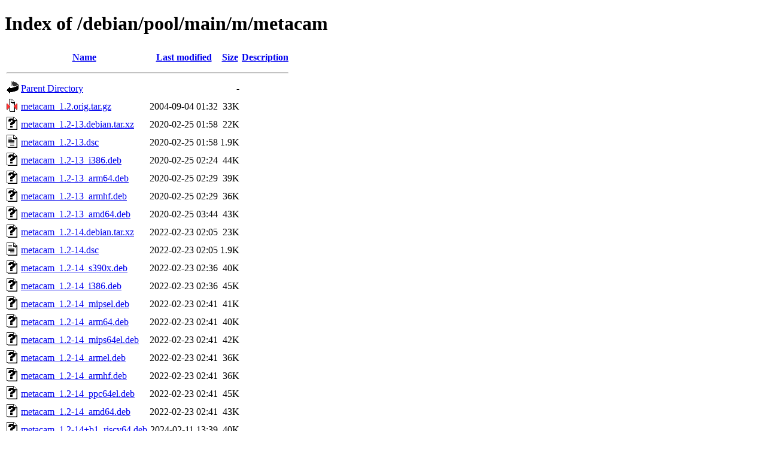

--- FILE ---
content_type: text/html;charset=UTF-8
request_url: http://ftp.cz.debian.org/debian/pool/main/m/metacam/?C=M;O=A
body_size: 1018
content:
<!DOCTYPE HTML PUBLIC "-//W3C//DTD HTML 4.01//EN" "http://www.w3.org/TR/html4/strict.dtd">
<html>
 <head>
  <title>Index of /debian/pool/main/m/metacam</title>
 </head>
 <body>
<h1>Index of /debian/pool/main/m/metacam</h1>
  <table>
   <tr><th valign="top"><img src="/icons/blank.gif" alt="[ICO]"></th><th><a href="?C=N;O=A">Name</a></th><th><a href="?C=M;O=D">Last modified</a></th><th><a href="?C=S;O=A">Size</a></th><th><a href="?C=D;O=A">Description</a></th></tr>
   <tr><th colspan="5"><hr></th></tr>
<tr><td valign="top"><img src="/icons/back.gif" alt="[PARENTDIR]"></td><td><a href="/debian/pool/main/m/">Parent Directory</a></td><td>&nbsp;</td><td align="right">  - </td><td>&nbsp;</td></tr>
<tr><td valign="top"><img src="/icons/compressed.gif" alt="[   ]"></td><td><a href="metacam_1.2.orig.tar.gz">metacam_1.2.orig.tar.gz</a></td><td align="right">2004-09-04 01:32  </td><td align="right"> 33K</td><td>&nbsp;</td></tr>
<tr><td valign="top"><img src="/icons/unknown.gif" alt="[   ]"></td><td><a href="metacam_1.2-13.debian.tar.xz">metacam_1.2-13.debian.tar.xz</a></td><td align="right">2020-02-25 01:58  </td><td align="right"> 22K</td><td>&nbsp;</td></tr>
<tr><td valign="top"><img src="/icons/text.gif" alt="[TXT]"></td><td><a href="metacam_1.2-13.dsc">metacam_1.2-13.dsc</a></td><td align="right">2020-02-25 01:58  </td><td align="right">1.9K</td><td>&nbsp;</td></tr>
<tr><td valign="top"><img src="/icons/unknown.gif" alt="[   ]"></td><td><a href="metacam_1.2-13_i386.deb">metacam_1.2-13_i386.deb</a></td><td align="right">2020-02-25 02:24  </td><td align="right"> 44K</td><td>&nbsp;</td></tr>
<tr><td valign="top"><img src="/icons/unknown.gif" alt="[   ]"></td><td><a href="metacam_1.2-13_arm64.deb">metacam_1.2-13_arm64.deb</a></td><td align="right">2020-02-25 02:29  </td><td align="right"> 39K</td><td>&nbsp;</td></tr>
<tr><td valign="top"><img src="/icons/unknown.gif" alt="[   ]"></td><td><a href="metacam_1.2-13_armhf.deb">metacam_1.2-13_armhf.deb</a></td><td align="right">2020-02-25 02:29  </td><td align="right"> 36K</td><td>&nbsp;</td></tr>
<tr><td valign="top"><img src="/icons/unknown.gif" alt="[   ]"></td><td><a href="metacam_1.2-13_amd64.deb">metacam_1.2-13_amd64.deb</a></td><td align="right">2020-02-25 03:44  </td><td align="right"> 43K</td><td>&nbsp;</td></tr>
<tr><td valign="top"><img src="/icons/unknown.gif" alt="[   ]"></td><td><a href="metacam_1.2-14.debian.tar.xz">metacam_1.2-14.debian.tar.xz</a></td><td align="right">2022-02-23 02:05  </td><td align="right"> 23K</td><td>&nbsp;</td></tr>
<tr><td valign="top"><img src="/icons/text.gif" alt="[TXT]"></td><td><a href="metacam_1.2-14.dsc">metacam_1.2-14.dsc</a></td><td align="right">2022-02-23 02:05  </td><td align="right">1.9K</td><td>&nbsp;</td></tr>
<tr><td valign="top"><img src="/icons/unknown.gif" alt="[   ]"></td><td><a href="metacam_1.2-14_s390x.deb">metacam_1.2-14_s390x.deb</a></td><td align="right">2022-02-23 02:36  </td><td align="right"> 40K</td><td>&nbsp;</td></tr>
<tr><td valign="top"><img src="/icons/unknown.gif" alt="[   ]"></td><td><a href="metacam_1.2-14_i386.deb">metacam_1.2-14_i386.deb</a></td><td align="right">2022-02-23 02:36  </td><td align="right"> 45K</td><td>&nbsp;</td></tr>
<tr><td valign="top"><img src="/icons/unknown.gif" alt="[   ]"></td><td><a href="metacam_1.2-14_mipsel.deb">metacam_1.2-14_mipsel.deb</a></td><td align="right">2022-02-23 02:41  </td><td align="right"> 41K</td><td>&nbsp;</td></tr>
<tr><td valign="top"><img src="/icons/unknown.gif" alt="[   ]"></td><td><a href="metacam_1.2-14_arm64.deb">metacam_1.2-14_arm64.deb</a></td><td align="right">2022-02-23 02:41  </td><td align="right"> 40K</td><td>&nbsp;</td></tr>
<tr><td valign="top"><img src="/icons/unknown.gif" alt="[   ]"></td><td><a href="metacam_1.2-14_mips64el.deb">metacam_1.2-14_mips64el.deb</a></td><td align="right">2022-02-23 02:41  </td><td align="right"> 42K</td><td>&nbsp;</td></tr>
<tr><td valign="top"><img src="/icons/unknown.gif" alt="[   ]"></td><td><a href="metacam_1.2-14_armel.deb">metacam_1.2-14_armel.deb</a></td><td align="right">2022-02-23 02:41  </td><td align="right"> 36K</td><td>&nbsp;</td></tr>
<tr><td valign="top"><img src="/icons/unknown.gif" alt="[   ]"></td><td><a href="metacam_1.2-14_armhf.deb">metacam_1.2-14_armhf.deb</a></td><td align="right">2022-02-23 02:41  </td><td align="right"> 36K</td><td>&nbsp;</td></tr>
<tr><td valign="top"><img src="/icons/unknown.gif" alt="[   ]"></td><td><a href="metacam_1.2-14_ppc64el.deb">metacam_1.2-14_ppc64el.deb</a></td><td align="right">2022-02-23 02:41  </td><td align="right"> 45K</td><td>&nbsp;</td></tr>
<tr><td valign="top"><img src="/icons/unknown.gif" alt="[   ]"></td><td><a href="metacam_1.2-14_amd64.deb">metacam_1.2-14_amd64.deb</a></td><td align="right">2022-02-23 02:41  </td><td align="right"> 43K</td><td>&nbsp;</td></tr>
<tr><td valign="top"><img src="/icons/unknown.gif" alt="[   ]"></td><td><a href="metacam_1.2-14+b1_riscv64.deb">metacam_1.2-14+b1_riscv64.deb</a></td><td align="right">2024-02-11 13:39  </td><td align="right"> 40K</td><td>&nbsp;</td></tr>
<tr><td valign="top"><img src="/icons/unknown.gif" alt="[   ]"></td><td><a href="metacam_1.2-14+b1_arm64.deb">metacam_1.2-14+b1_arm64.deb</a></td><td align="right">2024-10-28 09:55  </td><td align="right"> 38K</td><td>&nbsp;</td></tr>
<tr><td valign="top"><img src="/icons/unknown.gif" alt="[   ]"></td><td><a href="metacam_1.2-14_loong64.deb">metacam_1.2-14_loong64.deb</a></td><td align="right">2025-12-20 17:45  </td><td align="right"> 41K</td><td>&nbsp;</td></tr>
<tr><td valign="top"><img src="/icons/unknown.gif" alt="[   ]"></td><td><a href="metacam_1.2-15.debian.tar.xz">metacam_1.2-15.debian.tar.xz</a></td><td align="right">2026-01-14 03:50  </td><td align="right"> 23K</td><td>&nbsp;</td></tr>
<tr><td valign="top"><img src="/icons/text.gif" alt="[TXT]"></td><td><a href="metacam_1.2-15.dsc">metacam_1.2-15.dsc</a></td><td align="right">2026-01-14 03:50  </td><td align="right">1.9K</td><td>&nbsp;</td></tr>
<tr><td valign="top"><img src="/icons/unknown.gif" alt="[   ]"></td><td><a href="metacam_1.2-15_armhf.deb">metacam_1.2-15_armhf.deb</a></td><td align="right">2026-01-14 04:36  </td><td align="right"> 35K</td><td>&nbsp;</td></tr>
<tr><td valign="top"><img src="/icons/unknown.gif" alt="[   ]"></td><td><a href="metacam_1.2-15_amd64.deb">metacam_1.2-15_amd64.deb</a></td><td align="right">2026-01-14 04:41  </td><td align="right"> 42K</td><td>&nbsp;</td></tr>
<tr><td valign="top"><img src="/icons/unknown.gif" alt="[   ]"></td><td><a href="metacam_1.2-15_ppc64el.deb">metacam_1.2-15_ppc64el.deb</a></td><td align="right">2026-01-14 04:41  </td><td align="right"> 42K</td><td>&nbsp;</td></tr>
<tr><td valign="top"><img src="/icons/unknown.gif" alt="[   ]"></td><td><a href="metacam_1.2-15_arm64.deb">metacam_1.2-15_arm64.deb</a></td><td align="right">2026-01-14 04:41  </td><td align="right"> 38K</td><td>&nbsp;</td></tr>
<tr><td valign="top"><img src="/icons/unknown.gif" alt="[   ]"></td><td><a href="metacam_1.2-15_i386.deb">metacam_1.2-15_i386.deb</a></td><td align="right">2026-01-14 05:01  </td><td align="right"> 44K</td><td>&nbsp;</td></tr>
<tr><td valign="top"><img src="/icons/unknown.gif" alt="[   ]"></td><td><a href="metacam_1.2-15_s390x.deb">metacam_1.2-15_s390x.deb</a></td><td align="right">2026-01-14 05:07  </td><td align="right"> 40K</td><td>&nbsp;</td></tr>
<tr><td valign="top"><img src="/icons/unknown.gif" alt="[   ]"></td><td><a href="metacam_1.2-15_riscv64.deb">metacam_1.2-15_riscv64.deb</a></td><td align="right">2026-01-14 07:44  </td><td align="right"> 40K</td><td>&nbsp;</td></tr>
<tr><td valign="top"><img src="/icons/unknown.gif" alt="[   ]"></td><td><a href="metacam_1.2-15_loong64.deb">metacam_1.2-15_loong64.deb</a></td><td align="right">2026-01-14 09:05  </td><td align="right"> 41K</td><td>&nbsp;</td></tr>
   <tr><th colspan="5"><hr></th></tr>
</table>
<address>Apache/2.4.66 (Debian) Server at ftp.cz.debian.org Port 80</address>
</body></html>
